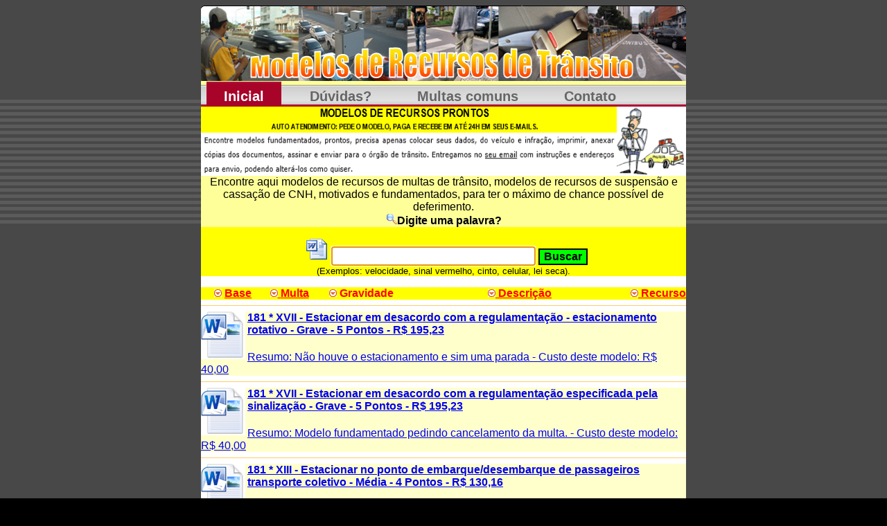

--- FILE ---
content_type: text/html; charset=UTF-8
request_url: https://recursodemulta.com/index.php?consultar_modelo=estacionar&bt_pesquisar=Buscar
body_size: 6092
content:
<html>

<meta name="viewport" content="width=device-width">
<meta content="text/html; charset=utf8" http-equiv="Content-Type">
<title>Procura por estacionar!</title>
<meta name='description' content='Encontre estacionar, aqui!'>
<meta name='keywords' content='estacionar'>
<meta name='revisit-after' content='1 days'>
<meta name='robots' content='index,follow'>
<meta name='googlebot' content='index,follow'>
<meta name='author' content='Recursodemulta.com'>
<head>

<link rel="alternate" type="application/txt" href="www.recursodemulta.com/robots.txt" title="robots">
<link rel="alternate" type="application/txt" href="www.recursodemulta.com/urllist.txt" title="urllist">
<link rel="alternate" type="application/xml" href="www.recursodemulta.com/sitemap.xml" title="sitemap">
<link rel="alternate" type="application/rss+xml" href="www.recursodemulta.com/ror.xml" title="ror">
<link rel="stylesheet" href="estilo_menu.css">

<style><!--.bordas_pretas{border:1 solid;border-color:black;color:#00FF00;font:9pt verdana,sans-serif,Arial,Helvetica;color:000000;font-weight:bold}//-->//--> --></style>

<body onLoad="document.busca.consultar_modelo.focus();">

<link rel="SHORTCUT ICON" href="favicon.ico" />

</head>

<body bgcolor="#000000" onload="document.busca.consultar_modelo.focus();" background="image/bg.gif">

<div align="center">

<table border="0" width="700" bgcolor="#FFFFFF" cellspacing="0" cellpadding="0">
	<tr>
		<td bgcolor="#FFFFFF" class="ms-simple3-1110-tl" valign="top">
		<table border="0" width="100%" cellspacing="0" cellpadding="0">
			<tr>
				<td valign="top">
				<p style="margin-top: 0; margin-bottom: 0">
				<p align="center" style="margin-top: 0; margin-bottom: 0">
		<img border="0" src="image/logo.PNG" align="left" hspace="0" width="700" height="109"></td>
			</tr>
		</table>
		</td>
	</tr>
	<tr>
		<td bgcolor="#FFFF99" width="700" class="ms-simple3-1110-left" valign="top" align="center">

<div id='cssmenu' class='align-center'>
<ul>
   <li class='active has-sub'><a>Inicial</a>
      <ul>
         <li><a href='index.php'>Página Inicial</a></li>        
         <li><a href='comofunciona.htm'>Como funciona?</a></li>
         <li><a href='recursodemulta.htm'>Recurso de multa</a></li>
         <li><a href='index.php?natureza=multa-leve-3-pontos'>Leves - 3 pontos</a></li>
         <li><a href='index.php?natureza=multa-media-4-pontos'>Médias - 4 pontos</a></li>
         <li><a href='index.php?natureza=multa-grave-5-pontos'>Graves - 5 pontos</a></li>
         <li><a href='index.php?natureza=multa-gravissima-7-pontos'>Gravíssimas - 7 pontos</a></li>
         <li><a href='index.php?natureza=Suspende'>Autos-suspensivas</a></li>
         <li><a href='index.php?natureza=Suspensão'>Suspensão de CNH</a></li>
         <li><a href='index.php?natureza=Cassação'>Cassação de CNH</a></li>
      </ul>
   </li>
   <li class='has-sub'><a>Dúvidas?</a>
      <ul>
         <li><a href='duvidas.htm'>Perguntas frequentes</a></li>
         <li><a target='_blank' href='http://www.multcarpo.com.br/recorrer.htm'>Recurso personalizado</a></li><li><a href='quemsomos.htm'>Quem somos</a></li>
         <li><a href='contrato.htm'>Contrato / Condições</a></li>
         <li><a href='chances.htm'>Verificar as chances</a></li>
         <li><a href='recorrer.htm'>Motivos para recorrer</a></li>
         <li><a href='mapa.htm'>Mapa do site</a></li>
      </ul>
   </li>
   <li class='has-sub'><a>Multas comuns</a>
      <ul>
         <li><a href='index.php?consultar_modelo=vermelho&bt_pesquisar=Buscar'>Avançar sinal vermelho</a></li>
         <li><a href='modelo.php?link=dirigir-ameacando-os-pedestres-que-estejam-atravessando-a-via-publica'>Ameaçando os pedestres</a></li>     
         <li><a href='modelo.php?link=deixar-o-condutor-ou-passageiro-de-usar-o-cinto-de-seguranca'>Conduzir sem Cinto</a></li>
         <li><a href='modelo.php?link=dirigir-veiculo-utilizandose-de-telefone-celular'>Conduzir usando celular</a></li>
         <li><a href='index.php?consultar_modelo=prestar&amp;bt_pesquisar=Buscar'>Deixar de prestar socorro</a></li>
         <li><a href='index.php?consultar_modelo=velocidade&amp;bt_pesquisar=Buscar'>Excesso de velocidade</a></li>
         <li><a href='index.php?consultar_modelo=estacionar&amp;bt_pesquisar=Buscar'>Estacionamento</a></li>
         <li><a href='index.php?consultar_modelo=apagados&amp;bt_pesquisar=Buscar'>Faróis apagados</a></li>
         <li><a href='index.php?consultar_modelo=lei+seca&amp;bt_pesquisar=Buscar'>Influência de álcool (lei seca)</a></li>
         <li><a href='index.php?consultar_modelo=manobra&amp;bt_pesquisar=Buscar'>Manobra perigosa</a></li>
         <li><a href='index.php?consultar_modelo=capacete&amp;bt_pesquisar=Buscar'>Sem capacete/óculos</a></li>
         <li><a href='modelo.php?link=transitar-com-o-veiculo-em-acostamento'>Transitar sobre acostamento</a></li>
         <li><a href='index.php?consultar_modelo=bloqueio&amp;bt_pesquisar=Buscar'>Transpor bloqueio</a></li>
      </ul>
   </li>
   
   <li class='has-sub'><a>Contato</a>
      <ul>
         <li><a href='faleconosco.htm'>Entrar em contato</a></li><li><a href='receberproposta.htm'>Receber contato</a></li>
         <li><a href='pagamento.htm'>Confirmar pagamento</a></li>
         <li><a target='_blank' href='adicionar/'>Assinar e-mail newsletters</a></li>
         <li><a target='_blank' href='remover/'>Remover e-mail newsletters</a></li>
        
      </ul>
   </li>
</ul>

</td></tr> <tr> </td>
	</tr>
	<tr>
		<td bgcolor="#FFFFFF" class="ms-simple3-1110-left">
		<font face="Arial">
		
		<form name="busca" action="index.php" method="get">
<table border="0" width="700" cellspacing="0" cellpadding="0">
	<tr>
		<td width="710" valign="middle">
		<p align="center">
		<font face="Arial">
		
		<img border="0" src="image/texto.gif" width="600" height="100"></font><font face="Arial"></font></td>
		<td width="136">
<p align="center">
		</font>
		<img border="0" src="image/guarda_p.GIF" width="100" height="100"></td>

	</tr>
	<tr>

	</tr>
	<tr>
		<td width="700" colspan="2">
		<font face="Verdana">
		
		<div style="background-color: #FFFF00">
			<div style="background-color: #FFFF99">
			<p align="center" style="margin-top: 0; margin-bottom: 0">
			<font size="3" face="Arial">
			Encontre aqui modelos de recursos de multas de trânsito, modelos de recursos de suspensão e cassação de CNH, motivados e fundamentados, para ter o máximo de chance possível de deferimento.</p>
 			<p align="center" style="margin-top: 0; margin-bottom: 0"><img border="0" src="image/ico_busca.gif" width="16" height="16"><b>Digite uma palavra?</b></font></div></p>
			<p align="center" style="margin-top: 0; margin-bottom: 0">
			&nbsp;<b><font size="2" face="Arial">&nbsp;</font></b><font size="4"><b><font face="Arial"><img border="0" src="image/icone_word.gif" width="32" height="32"> </font> 
			</b></font>
		<input type="text" name="consultar_modelo" size="25" class="bordas_pretas" style="font-family: Arial; font-size: 14pt; font-weight: bold"></font><font face="Arial"><b>
			</b> 
		</font>
		<input type="submit" value="Buscar" name="bt_pesquisar" class="bordas_pretas" style="background-color: #00FF00; font-family:Arial; font-size:12pt"><p align="center" style="margin-top: 0; margin-bottom: 0">
			<font size="2" face="Arial">
			(Exemplos: velocidade,
			sinal vermelho, 
			cinto, 
			celular, 
			lei seca).</font><br>


			</div>
		</td>
	</tr>
	</table>

		</font></form></div>
		</td>
	</tr>
	<tr>

<script>


function pesquisa(link){
location.href='modelo.php?link='+link+'';
}

function ordem(campo){

location.href='index.php?ordem='+campo+'';

}

function natureza(campo){

location.href='index.php?natureza='+campo+'';

}


</script>


<p style="margin-top: 0; margin-bottom: 0">


</p>
<div align="center">

<table border="0" width="700" bgcolor="#FFFFFF" cellspacing="0" cellpadding="0">
	<tr>
		<td align="center" bgcolor="#FFFF00" width="113" valign="top">
		<p style="margin-top: 0; margin-bottom: 0"><b>
		<font face="Arial" color="#FF0000">
		<a href="javascript:ordem('valor_multa')" style="text-decoration: none"><font color="#FF0000">
		<img border="0" src="image/p_01.gif"></font></a> 
		<a href="?ordem=base_legal"><font color="#FF0000">Base</font></a></font></b></td>
		<td align="center" bgcolor="#FFFF00" width="87" valign="top">
		<p style="margin-top: 0; margin-bottom: 0"><b>
		<font face="Arial" color="#FF0000">
		<a href="?ordem=valor_multa"><font color="#FF0000">
		<span style="text-decoration: none">
		<img border="0" src="image/p_01.gif">
		</span>Multa</font></a></font></b></td>
		<td align="center" bgcolor="#FFFF00" width="168" valign="top">
		
<b>
		<font face="Arial" color="#FF0000">
		<a href="?ordem=valor_multa"><font color="#FF0000">
		<span style="text-decoration: none">
		<img border="0" src="image/p_01.gif"></span></font></a><a style="text-decoration: none" href="?ordem=tipo_infracao"><font color="#FF0000">
		Gravidade</font></a></font><a href="javascript:ordem('valor_multa')"></font></b></td>
		<td align="center" bgcolor="#FFFF00" width="389" valign="top">
		<p style="margin-top: 0; margin-bottom: 0"><b>
		<font face="Arial" color="#FF0000">
		<a href="?ordem=resumo_do_recurso"><font color="#FF0000">
		<span style="text-decoration: none">
		<img border="0" src="image/p_01.gif">
		</span>Descrição</font></a></font></b></td>
		<td align="center" bgcolor="#FFFF00" width="92" valign="top">
		<p style="margin-top: 0; margin-bottom: 0"><b>
		<font face="Arial" color="#FF0000">
		<a href="?ordem=valor_do_recurso"><font color="#FF0000">
		<span style="text-decoration: none">
		<img border="0" src="image/p_01.gif">
		</span>Recurso</font></a></font></b></td>

<tr>
<td align="left" width="700" valign="top" height="15" colspan="5"><hr color="#FFCC66" size="1"></td>
</tr>

<tr>

<td align="left" width="700" valign="top" height="15" colspan="5" bgcolor="#FFFFCC"><h4><font face="Arial">
<img src="image/doc.png" align="left"><a href="detran/estacionar-em-desacordo-com-a-regulamentacao-estacionamento-rotativo"> 181 * XVII - Estacionar em desacordo com a regulamentação - estacionamento rotativo - Grave - 5 Pontos - R$ 195,23</h4></h3>Resumo: Não houve o estacionamento e sim uma parada - Custo deste modelo: R$ 40,00</a></font></h3></td>

</tr>


<tr>
<td align="left" width="700" valign="top" height="15" colspan="5"><hr color="#FFCC66" size="1"></td>
</tr>

<tr>

<td align="left" width="700" valign="top" height="15" colspan="5" bgcolor="#FFFFCC"><h4><font face="Arial">
<img src="image/doc.png" align="left"><a href="detran/estacionar-em-desacordo-com-a-regulamentacao-especificada-pela-sinalizacao"> 181 * XVII - Estacionar em desacordo com a regulamentação especificada pela sinalização - Grave - 5 Pontos - R$ 195,23</h4></h3>Resumo: Modelo fundamentado pedindo cancelamento da multa. - Custo deste modelo: R$ 40,00</a></font></h3></td>

</tr>


<tr>
<td align="left" width="700" valign="top" height="15" colspan="5"><hr color="#FFCC66" size="1"></td>
</tr>

<tr>

<td align="left" width="700" valign="top" height="15" colspan="5" bgcolor="#FFFFCC"><h4><font face="Arial">
<img src="image/doc.png" align="left"><a href="detran/estacionar-no-ponto-de-embarque-desembarque-de-passageiros-transporte-coletivo"> 181 * XIII - Estacionar no ponto de embarque/desembarque de passageiros transporte coletivo - Média - 4 Pontos - R$ 130,16</h4></h3>Resumo: Veículo não foi removido do local - Custo deste modelo: R$ 30,00</a></font></h3></td>

</tr>


<tr>
<td align="left" width="700" valign="top" height="15" colspan="5"><hr color="#FFCC66" size="1"></td>
</tr>

<tr>

<td align="left" width="700" valign="top" height="15" colspan="5" bgcolor="#FFFFCC"><h4><font face="Arial">
<img src="image/doc.png" align="left"><a href="detran/estacionar-em-desacordo-com-a-regulamentacao-vaga-de-carga-descarga"> 181 * XVII - Estacionar em desacordo com a regulamentação - vaga de carga/descarga - Grave - 5 Pontos - R$ 195,23</h4></h3>Resumo: Não houve o estacionamento e sim a parada - Custo deste modelo: R$ 40,00</a></font></h3></td>

</tr>


<tr>
<td align="left" width="700" valign="top" height="15" colspan="5"><hr color="#FFCC66" size="1"></td>
</tr>

<tr>

<td align="left" width="700" valign="top" height="15" colspan="5" bgcolor="#FFFFCC"><h4><font face="Arial">
<img src="image/doc.png" align="left"><a href="detran/estacionar-em-local-horario-proibido-especificamente-pela-sinalizacao"> 181 * XVIII - Estacionar em local/horário proibido especificamente pela sinalização - Média - 4 Pontos - R$ 130,16</h4></h3>Resumo: Recurso fundamentado conforme o Código de Trânsito. - Custo deste modelo: R$ 30,00</a></font></h3></td>

</tr>


<tr>
<td align="left" width="700" valign="top" height="15" colspan="5"><hr color="#FFCC66" size="1"></td>
</tr>

<tr>

<td align="left" width="700" valign="top" height="15" colspan="5" bgcolor="#FFFFCC"><h4><font face="Arial">
<img src="image/doc.png" align="left"><a href="detran/estacionar-afastado-da-guia-da-calcada-meiofio-a-mais-de-1m"> 181 * III - Estacionar afastado da guia da calçada (meio-fio) a mais de 1m - Grave - 5 Pontos - R$ 195,23</h4></h3>Resumo: Condutor discorda da infração, veículo NÃO foi estacionado. - Custo deste modelo: R$ 40,00</a></font></h3></td>

</tr>


<tr>
<td align="left" width="700" valign="top" height="15" colspan="5"><hr color="#FFCC66" size="1"></td>
</tr>

<tr>

<td align="left" width="700" valign="top" height="15" colspan="5" bgcolor="#FFFFCC"><h4><font face="Arial">
<img src="image/doc.png" align="left"><a href="detran/estacionar-no-passeio-sobre-calcada"> 181 * VIII - Estacionar no passeio (sobre calçada) - Grave - 5 Pontos - R$ 195,23</h4></h3>Resumo: Falta de abordagem, o veículo não foi guinchado do local - Custo deste modelo: R$ 40,00</a></font></h3></td>

</tr>


<tr>
<td align="left" width="700" valign="top" height="15" colspan="5"><hr color="#FFCC66" size="1"></td>
</tr>

<tr>

<td align="left" width="700" valign="top" height="15" colspan="5" bgcolor="#FFFFCC"><h4><font face="Arial">
<img src="image/doc.png" align="left"><a href="detran/estacionar-nas-esquinas-e-a-menos-de-5m-do-alinhamento-da-via-transversal"> 181 * I - Estacionar nas esquinas e a menos de 5m do alinhamento da via transversal - Média - 4 Pontos - R$ 130,16</h4></h3>Resumo: Veículo não foi removido do local, condutor não concorda. - Custo deste modelo: R$ 30,00</a></font></h3></td>

</tr>


<tr>
<td align="left" width="700" valign="top" height="15" colspan="5"><hr color="#FFCC66" size="1"></td>
</tr>

<tr>

<td align="left" width="700" valign="top" height="15" colspan="5" bgcolor="#FFFFCC"><h4><font face="Arial">
<img src="image/doc.png" align="left"><a href="detran/estacionar-em-desacordo-com-as-posicoes-estabelecidas-no-ctb"> 181 * IV - Estacionar em desacordo com as posições estabelecidas no CTB - Média - 4 Pontos - R$ 130,16</h4></h3>Resumo: Medida administrativa remoção do veículo, não ocorreu. - Custo deste modelo: R$ 30,00</a></font></h3></td>

</tr>


<tr>
<td align="left" width="700" valign="top" height="15" colspan="5"><hr color="#FFCC66" size="1"></td>
</tr>

<tr>

<td align="left" width="700" valign="top" height="15" colspan="5" bgcolor="#FFFFCC"><h4><font face="Arial">
<img src="image/doc.png" align="left"><a href="detran/estacionar-o-veiculo-nos-acostamento"> 181 * VII - Estacionar o veiculo nos acostamento - Leve - 3 Pontos - R$ 88,38</h4></h3>Resumo: Condutor foi obrigado a parar no acostamento por motivo de força maior. - Custo deste modelo: R$ 25,00</a></font></h3></td>

</tr>


<tr>
<td align="left" width="700" valign="top" height="15" colspan="5"><hr color="#FFCC66" size="1"></td>
</tr>

<tr>

<td align="left" width="700" valign="top" height="15" colspan="5" bgcolor="#FFFFCC"><h4><font face="Arial">
<img src="image/doc.png" align="left"><a href="detran/estacionar-local-horario-de-estacionamento-e-parada-proibidos-pela-sinalizacao"> 181 * XIX - Estacionar local/horário de estacionamento e parada proibidos pela sinalização - Grave - 5 Pontos - R$ 195,23</h4></h3>Resumo: Não houve o estacionamento ou parada no local - Custo deste modelo: R$ 40,00</a></font></h3></td>

</tr>


<tr>
<td align="left" width="700" valign="top" height="15" colspan="5"><hr color="#FFCC66" size="1"></td>
</tr>

<tr>

<td align="left" width="700" valign="top" height="15" colspan="5" bgcolor="#FFFFCC"><h4><font face="Arial">
<img src="image/doc.png" align="left"><a href="detran/estacionar-em-guia-de-calcada-rebaixada-destinada-a-entrada-saida-de-veiculos"> 181 * IX - Estacionar em guia de calçada rebaixada destinada a entrada/saída de veículos - Média - 4 Pontos - R$ 130,16</h4></h3>Resumo: Condutor discorda da infração, veículo NÃO foi estacionado. - Custo deste modelo: R$ 30,00</a></font></h3></td>

</tr>


<tr>
<td align="left" width="700" valign="top" height="15" colspan="5"><hr color="#FFCC66" size="1"></td>
</tr>

<tr>

<td align="left" width="700" valign="top" height="15" colspan="5" bgcolor="#FFFFCC"><h4><font face="Arial">
<img src="image/doc.png" align="left"><a href="detran/estacionar-em-desacordo-com-a-regulamentacao-vaga-idoso"> 181 * XX - Estacionar nas vagas reservadas às pessoas com deficiência ou idosos, sem credencial que comprove tal condição - Gravíssima - 7 Pontos - R$ 293,47</h4></h3>Resumo: Não houve o estacionamento e sim a parada - Custo deste modelo: R$ 50,00</a></font></h3></td>

</tr>


<tr>
<td align="left" width="700" valign="top" height="15" colspan="5"><hr color="#FFCC66" size="1"></td>
</tr>

<tr>

<td align="left" width="700" valign="top" height="15" colspan="5" bgcolor="#FFFFCC"><h4><font face="Arial">
<img src="image/doc.png" align="left"><a href="detran/estacionar-ao-lado-de-outro-veiculo-em-fila-dupla"> 181 * XI - Estacionar ao lado de outro veiculo em fila dupla - Grave - 5 Pontos - R$ 195,23</h4></h3>Resumo: Condutor discorda da infração, o veículo NÃO foi estacionado. - Custo deste modelo: R$ 40,00</a></font></h3></td>

</tr>


<tr>
<td align="left" width="700" valign="top" height="15" colspan="5"><hr color="#FFCC66" size="1"></td>
</tr>

<tr>

<td align="left" width="700" valign="top" height="15" colspan="5" bgcolor="#FFFFCC"><h4><font face="Arial">
<img src="image/doc.png" align="left"><a href="detran/estacionar-nas-ilhas-ou-refugios"> 181 * VIII - Estacionar nas ilhas ou refúgios - Grave - 5 Pontos - R$ 195,23</h4></h3>Resumo: Recurso fundamentado pendido cancelamento da multa. - Custo deste modelo: R$ 40,00</a></font></h3></td>

</tr>


<tr>
<td align="left" width="700" valign="top" height="15" colspan="5"><hr color="#FFCC66" size="1"></td>
</tr>

<tr>

<td align="left" width="700" valign="top" height="15" colspan="5" bgcolor="#FFFFCC"><h4><font face="Arial">
<img src="image/doc.png" align="left"><a href="detran/estacionar-na-pista-de-rolamento-das-vias-dotadas-de-acostamento"> 181 * V - Estacionar na pista de rolamento das vias dotadas de acostamento - Gravíssima - 7 Pontos - R$ 293,47</h4></h3>Resumo: Veículo não foi abordado, não estava estacionado. - Custo deste modelo: R$ 50,00</a></font></h3></td>

</tr>


<tr>
<td align="left" width="700" valign="top" height="15" colspan="5"><hr color="#FFCC66" size="1"></td>
</tr>

<tr>

<td align="left" width="700" valign="top" height="15" colspan="5" bgcolor="#FFFFCC"><h4><font face="Arial">
<img src="image/doc.png" align="left"><a href="detran/estacionar-afastado-da-guia-da-calcada-meiofio-de-50cm-a-1m"> 181 * II - Estacionar afastado da guia da calçada (meio-fio) de 50cm a 1m - Leve - 3 Pontos - R$ 88,38</h4></h3>Resumo: Veículo não foi removido do local, condutor não concorda. - Custo deste modelo: R$ 25,00</a></font></h3></td>

</tr>


<tr>
<td align="left" width="700" valign="top" height="15" colspan="5"><hr color="#FFCC66" size="1"></td>
</tr>

<tr>

<td align="left" width="700" valign="top" height="15" colspan="5" bgcolor="#FFFFCC"><h4><font face="Arial">
<img src="image/doc.png" align="left"><a href="detran/estacionar-nos-viadutos"> 181 * XIV - Estacionar nos viadutos - Grave - 5 Pontos - R$ 195,23</h4></h3>Resumo: Infração aplicada sem abordagem - Custo deste modelo: R$ 40,00</a></font></h3></td>

</tr>


<tr>
<td align="left" width="700" valign="top" height="15" colspan="5"><hr color="#FFCC66" size="1"></td>
</tr>

<tr>

<td align="left" width="700" valign="top" height="15" colspan="5" bgcolor="#FFFFCC"><h4><font face="Arial">
<img src="image/doc.png" align="left"><a href="detran/estacionar-sobre-faixa-destinada-a-pedestre"> 181 * VIII - Estacionar sobre faixa destinada a pedestre - Grave - 5 Pontos - R$ 195,23</h4></h3>Resumo: Recurso fundamentado pedindo cancelamento da multa - Custo deste modelo: R$ 40,00</a></font></h3></td>

</tr>


<tr>
		<td align="left" valign="top" colspan="5">
		<table border="0" width="100%" cellspacing="0" cellpadding="0">
			<tr>
				<td valign="bottom" bgcolor="#FFFFFF" colspan="3">
				<hr color="#FFCC99"></td>
			</tr>
			<tr>
				<td valign="bottom" width="6" bgcolor="#FFFFCC">
				&nbsp;</td>
				<td width="886" bgcolor="#FFFFCC">
		<h4 align="center" style="margin:0 20px; ">
		<font face="Arial" size="2">Procurando um modelo recurso de multa de 
		trânsito, suspensão e cassação da habilitação está no lugar certo, 
		recorra com chances reais de Deferimento.</font></h4>
				</td>
				<td valign="bottom" bgcolor="#FFFFCC">
				&nbsp;</td>
			</tr>
			<tr>
				<td valign="bottom" colspan="3">

				<p align="center">
				<img border="0" src="image/f2b.jpg">
			</tr>
			<tr>
				<td valign="bottom" colspan="3">

				<h6 style="MARGIN-TOP: 0px; MARGIN-BOTTOM: 0px; WORD-SPACING: 0px" align="center">

		<font size="2" face="Arial">Copyright ©<O:P> 
</O:P><u><b>2002-2025</b></u> - É proibido extrair ou copiar qualquer conteúdo.</font></h6></td>
			</tr>
			<tr>
				<td valign="bottom" width="6">
				<img border="0" src="image/fim_esq.GIF" width="6" height="7"></td>
				<td width="886">&nbsp;</td>
				<td valign="bottom">
				<img border="0" src="image/fim_dir.GIF" align="right" hspace="0"></td>
			</tr>
		</table>
		</td>
</tr>
</table>
</div>


<script language="JavaScript">
function disableSelection(target){
if (typeof target.onselectstart!="undefined") //For IE
target.onselectstart=function(){return false}
else if (typeof target.style.MozUserSelect!="undefined") //For Firefox
target.style.MozUserSelect="none"
else //All other route (For Opera)
target.onmousedown=function(){return false}
target.style.cursor = "default"
}
window.onload = function(){
disableSelection(document.body);
}
</script>

<script language="JavaScript">
function verfonte(){

if(event.button==2){
window.alert('Direitos reservados, não tente copiar!\n\n Clique em Ok, para continuar.')
}} 
document.onmousedown=verfonte
</script>

<script language="JavaScript">
document.busca.consultar_modelo.focus();
</script>

</html>

--- FILE ---
content_type: text/css
request_url: https://recursodemulta.com/estilo_menu.css
body_size: 269
content:
@charset "UTF-8";#cssmenu{border:none;border:0px;margin:0px;padding:0px;font-family:verdana, geneva, arial, helvetica, sans-serif;font-size:20px;font-weight:bold;color:#8e8e8e;width:auto;}
#cssmenu > ul{margin-top:6px !important;}
#cssmenu ul{background:#CDCDCD;background:-webkit-linear-gradient(#cdcdcd 0%, #e2e2e2 80%, #cdcdcd 100%);background:linear-gradient(#cdcdcd 0%, #e2e2e2 80%, #cdcdcd 100%);border-top:1px solid #A8A8A8;-webkit-box-shadow:inset 0 1px 0 #e9e9e9, 0 1px 0 #a80329, 0 2px 0 #b81c40, 0 8px 0 #a80329, 0 9px 0 #7b021e, 0 -1px 1px rgba(0, 0, 0, 0.1);-moz-box-shadow:inset 0 1px 0 #e9e9e9, 0 1px 0 #a80329, 0 2px 0 #b81c40, 0 8px 0 #a80329, 0 9px 0 #7b021e, 0 -1px 1px rgba(0, 0, 0, 0.1);box-shadow:inset 0 1px 0 #e9e9e9, 0 1px 0 #a80329, 0 2px 0 #b81c40, 0 8px 0 #a80329, 0 9px 0 #7b021e, 0 -1px 1px rgba(0, 0, 0, 0.1);height:27px;list-style:none;margin:0;padding:0;}
#cssmenu ul ul{border-top:6px solid #a80329;-webkit-box-shadow:none;-moz-box-shadow:none;box-shadow:none;}
#cssmenu ul ul a{line-height:43px;}
#cssmenu ul ul ul{left:100%;top:0;}
#cssmenu li{float:left;padding:0px 8px 0px 8px;}
#cssmenu li a{color:#666666;display:block;font-weight:bold;line-height:30px;padding:0px 25px;text-align:center;text-decoration:none;}
#cssmenu li a:hover{color:#000000;text-decoration:none;}
#cssmenu li ul{background:#e0e0e0;border-left:2px solid #a80329;border-right:2px solid #a80329;border-bottom:2px solid #a80329;display:none;height:auto;filter:alpha(opacity=95);opacity:0.95;position:absolute;width:225px;z-index:200;}
#cssmenu li:hover > ul{display:block;}
#cssmenu li li{display:block;float:none;padding:0px;position:relative;width:225px;}
#cssmenu li ul a{display:block;font-size:14px;font-style:normal;padding:0px 10px 0px 15px;text-align:left;}
#cssmenu li ul a:hover{background:#949494;color:#000000;opacity:1.0;filter:alpha(opacity=100);}
#cssmenu p{clear:left;}
#cssmenu .active > a{background:#a80329;-webkit-box-shadow:0 -4px 0 #a80329, 0 -5px 0 #b81c40, 0 -6px 0 #a80329;-moz-box-shadow:0 -4px 0 #a80329, 0 -5px 0 #b81c40, 0 -6px 0 #a80329;box-shadow:0 -4px 0 #a80329, 0 -5px 0 #b81c40, 0 -6px 0 #a80329;color:#ffffff;}
#cssmenu .active > a:hover{color:white;}